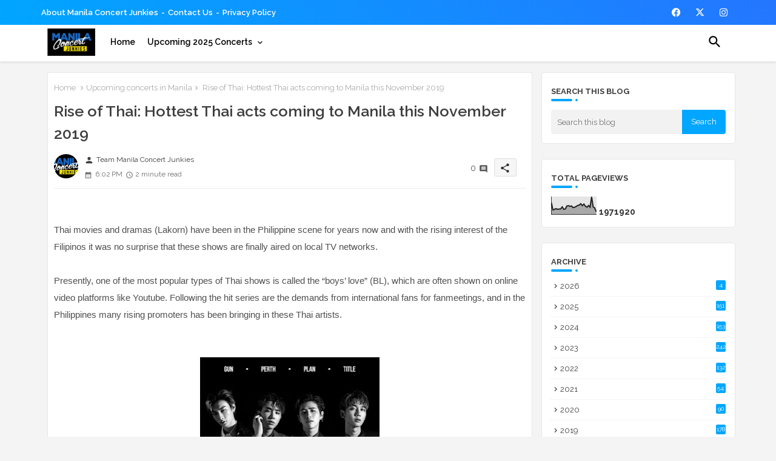

--- FILE ---
content_type: text/html; charset=UTF-8
request_url: https://www.manilaconcertjunkies.com/b/stats?style=BLACK_TRANSPARENT&timeRange=ALL_TIME&token=APq4FmDf3SyEVQNZ4s0Yq_rsBgI9QXEE96MVs2RjYYZPIZRl_7TvAhTwKF71fBfsw9reICO-K-iKi4jNy05WvChWrTAlzoCtlg
body_size: -217
content:
{"total":1971920,"sparklineOptions":{"backgroundColor":{"fillOpacity":0.1,"fill":"#000000"},"series":[{"areaOpacity":0.3,"color":"#202020"}]},"sparklineData":[[0,67],[1,26],[2,29],[3,33],[4,29],[5,31],[6,31],[7,43],[8,29],[9,31],[10,48],[11,50],[12,46],[13,48],[14,39],[15,41],[16,45],[17,51],[18,53],[19,61],[20,50],[21,59],[22,47],[23,41],[24,51],[25,41],[26,100],[27,43],[28,37],[29,15]],"nextTickMs":76595}

--- FILE ---
content_type: text/html; charset=utf-8
request_url: https://www.google.com/recaptcha/api2/aframe
body_size: 268
content:
<!DOCTYPE HTML><html><head><meta http-equiv="content-type" content="text/html; charset=UTF-8"></head><body><script nonce="2RRqLgXBK0JvIbbLMl4deA">/** Anti-fraud and anti-abuse applications only. See google.com/recaptcha */ try{var clients={'sodar':'https://pagead2.googlesyndication.com/pagead/sodar?'};window.addEventListener("message",function(a){try{if(a.source===window.parent){var b=JSON.parse(a.data);var c=clients[b['id']];if(c){var d=document.createElement('img');d.src=c+b['params']+'&rc='+(localStorage.getItem("rc::a")?sessionStorage.getItem("rc::b"):"");window.document.body.appendChild(d);sessionStorage.setItem("rc::e",parseInt(sessionStorage.getItem("rc::e")||0)+1);localStorage.setItem("rc::h",'1768723963119');}}}catch(b){}});window.parent.postMessage("_grecaptcha_ready", "*");}catch(b){}</script></body></html>